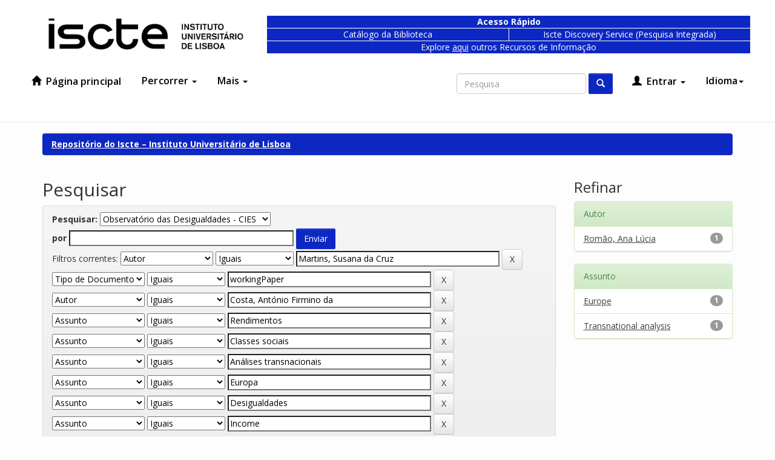

--- FILE ---
content_type: text/css
request_url: https://repositorio.iscte-iul.pt/static/css/bootstrap/a11y-toolbar.css
body_size: 913
content:
@font-face {
  font-family: 'a11y';
  src: url("../fonts/a11y.eot");
  src: url("../fonts/a11y.eot?#iefix") format("embedded-opentype"), url("../fonts/a11y.ttf") format("truetype"), url("../fonts/a11y.woff") format("woff"), url("../fonts/a11y.svg#a11y") format("svg");
  font-weight: normal;
  font-style: normal; }
[class^="icon-"], [class*=" icon-"] {
  font-family: 'a11y';
  speak: none;
  font-style: normal;
  font-weight: normal;
  font-variant: normal;
  text-transform: none;
  line-height: 1;
  -webkit-font-smoothing: antialiased;
  -moz-osx-font-smoothing: grayscale; }

.icon-grayscale:before {
  content: "\e600"; }

.icon-contrast:before {
  content: "\e601"; }

.icon-fontsize:before {
  content: "\e602"; }

/* *************************************** */
body.has-a11y-toolbar .sr {
  position: absolute;
  height: 1px;
  width: 1px;
  clip: rect(1px 1px 1px 1px);
  overflow: hidden; }
body.has-a11y-toolbar .a11y-toolbar {
  position: fixed;
  z-index: 10;
  top: 40%;
  left: 0; }
  body.has-a11y-toolbar .a11y-toolbar ul {
    list-style: none;
    margin: 0;
    padding: 0; }
    body.has-a11y-toolbar .a11y-toolbar ul li {
      display: block;
      margin: 0;
      padding: 0; }
      body.has-a11y-toolbar .a11y-toolbar ul li .a11y-control {
        padding: .5em;
        border-width: 1px 1px 1px 1px;
        border-style: solid;
        border-color: #222222;
        background: #D5D5D5;
        color: #222222;
        font-size: 100%;
        cursor: pointer; }
        body.has-a11y-toolbar .a11y-toolbar ul li .a11y-control:hover, body.has-a11y-toolbar .a11y-toolbar ul li .a11y-control:focus {
          background: #efefef; }
        body.has-a11y-toolbar .a11y-toolbar ul li .a11y-control[aria-pressed="true"] {
          background: #efefef; }
        body.has-a11y-toolbar .a11y-toolbar ul li .a11y-control .a11y-icon {
          color: #222222; }
      body.has-a11y-toolbar .a11y-toolbar ul li:first-of-type .a11y-control {
        border-radius: 0 4px 0 0; }
      body.has-a11y-toolbar .a11y-toolbar ul li:last-of-type .a11y-control {
        border-radius: 0 0 4px 0; }
/*
body.has-a11y-toolbar.a11y-fontsize {
  font-size: 250% !important; }
  body.has-a11y-toolbar.a11y-fontsize h1,
  body.has-a11y-toolbar.a11y-fontsize h2,
  body.has-a11y-toolbar.a11y-fontsize h3,
  body.has-a11y-toolbar.a11y-fontsize h4,
  body.has-a11y-toolbar.a11y-fontsize h5,
  body.has-a11y-toolbar.a11y-fontsize h6,
  body.has-a11y-toolbar.a11y-fontsize p,
  body.has-a11y-toolbar.a11y-fontsize ul,
  body.has-a11y-toolbar.a11y-fontsize ol,
  body.has-a11y-toolbar.a11y-fontsize li,
  body.has-a11y-toolbar.a11y-fontsize dl,
  body.has-a11y-toolbar.a11y-fontsize dt,
  body.has-a11y-toolbar.a11y-fontsize dd,
  body.has-a11y-toolbar.a11y-fontsize label,
  body.has-a11y-toolbar.a11y-fontsize input,
  body.has-a11y-toolbar.a11y-fontsize select,
  body.has-a11y-toolbar.a11y-fontsize textarea,
  body.has-a11y-toolbar.a11y-fontsize button,
  body.has-a11y-toolbar.a11y-fontsize legend,
  body.has-a11y-toolbar.a11y-fontsize code,
  body.has-a11y-toolbar.a11y-fontsize pre {
    font-size: 100% !important; }
*/
body.has-a11y-toolbar.a11y-contrast {
  background: black !important;
  background-color: black !important;
  background-image: none !important;
  border: none;
  color: yellow !important; }
  body.has-a11y-toolbar.a11y-contrast * {
    background: black !important;
    background-color: black !important;
    background-image: none !important;
    border: none;
    color: yellow !important; }

body.has-a11y-toolbar.a11y-desaturate {
  filter: grayscale(100%) !important;
  -webkit-filter: grayscale(100%) !important;
  -webkit-filter: grayscale(1) !important;
  -moz-filter: grayscale(100%) !important;
  -ms-filter: grayscale(100%) !important;
  -o-filter: grayscale(100%) !important;
  filter: gray; }

/*# sourceMappingURL=a11y-toolbar.css.map */
